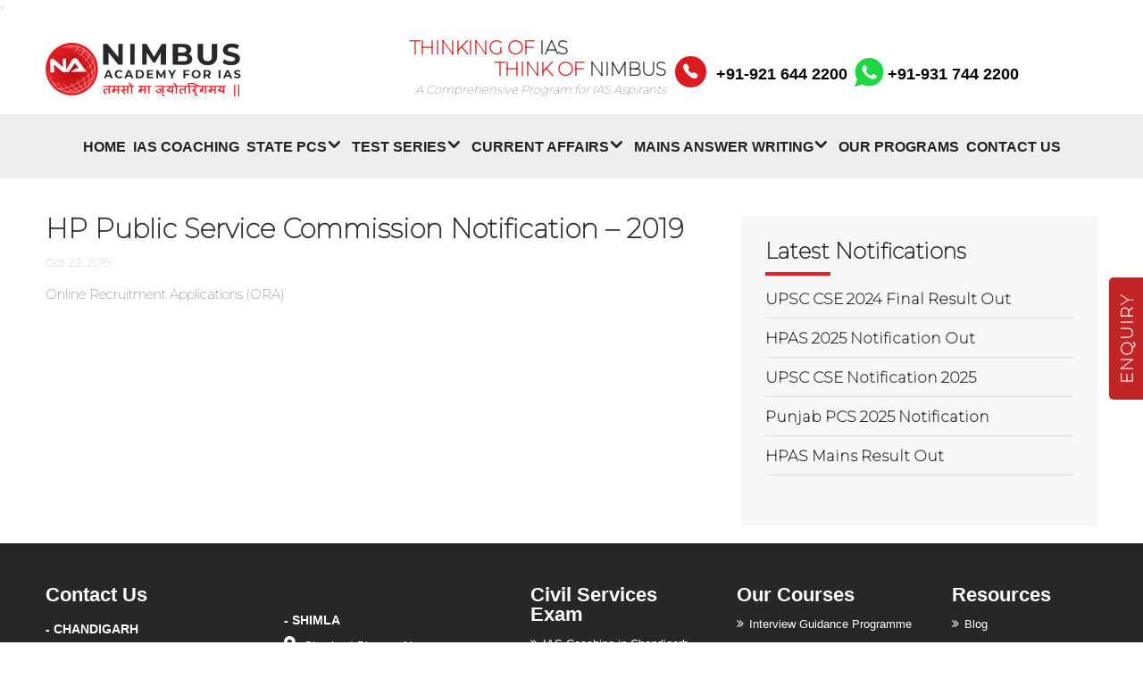

--- FILE ---
content_type: text/html; charset=UTF-8
request_url: https://www.nimbusias.com/latest-new/hp-public-service-commission-notification-2019/
body_size: 19369
content:
<!DOCTYPE html>
<!--[if IE 6]><html id="ie6" lang="en-US">
<![endif]-->
<!--[if IE 7]><html id="ie7" lang="en-US">
<![endif]-->
<!--[if IE 8]><html id="ie8" lang="en-US">
<![endif]-->
<!--[if !(IE 6) | !(IE 7) | !(IE 8)  ]><!--><html lang="en-US">
<!--<![endif]--><head><script data-no-optimize="1">var litespeed_docref=sessionStorage.getItem("litespeed_docref");litespeed_docref&&(Object.defineProperty(document,"referrer",{get:function(){return litespeed_docref}}),sessionStorage.removeItem("litespeed_docref"));</script> <meta charset="UTF-8" /><meta http-equiv="X-UA-Compatible" content="IE=edge"><link rel="pingback" href="https://www.nimbusias.com/xmlrpc.php" /><!--[if lt IE 9]> <script src="https://www.nimbusias.com/wp-content/themes/Divi/js/html5.js" type="text/javascript"></script> <![endif]--> <script type="litespeed/javascript">document.documentElement.className='js'</script> <link rel="stylesheet" href="https://use.fontawesome.com/releases/v5.1.0/css/all.css" integrity="sha384-lKuwvrZot6UHsBSfcMvOkWwlCMgc0TaWr+30HWe3a4ltaBwTZhyTEggF5tJv8tbt" crossorigin="anonymous"><link href="https://unpkg.com/ionicons@4.2.4/dist/css/ionicons.min.css" rel="stylesheet"><link rel="preconnect" href="https://fonts.googleapis.com"><link rel="preconnect" href="https://fonts.gstatic.com" crossorigin><meta name='robots' content='index, follow, max-image-preview:large, max-snippet:-1, max-video-preview:-1' /><title>HP Public Service Commission Notification - 2019 - Nimbus Academy</title><link rel="canonical" href="https://www.nimbusias.com/latest-new/hp-public-service-commission-notification-2019/" /><meta property="og:locale" content="en_US" /><meta property="og:type" content="article" /><meta property="og:title" content="HP Public Service Commission Notification - 2019 - Nimbus Academy" /><meta property="og:description" content="Online Recruitment Applications (ORA)" /><meta property="og:url" content="https://www.nimbusias.com/latest-new/hp-public-service-commission-notification-2019/" /><meta property="og:site_name" content="Nimbus Academy" /><meta property="article:publisher" content="https://www.facebook.com/NimbusAcademyforIASexam/" /><meta property="article:modified_time" content="2019-10-31T11:12:06+00:00" /><meta name="twitter:card" content="summary_large_image" /><meta name="twitter:site" content="@nimbusias" /> <script type="application/ld+json" class="yoast-schema-graph">{"@context":"https://schema.org","@graph":[{"@type":"WebPage","@id":"https://www.nimbusias.com/latest-new/hp-public-service-commission-notification-2019/","url":"https://www.nimbusias.com/latest-new/hp-public-service-commission-notification-2019/","name":"HP Public Service Commission Notification - 2019 - Nimbus Academy","isPartOf":{"@id":"https://www.nimbusias.com/#website"},"datePublished":"2019-10-22T04:52:05+00:00","dateModified":"2019-10-31T11:12:06+00:00","breadcrumb":{"@id":"https://www.nimbusias.com/latest-new/hp-public-service-commission-notification-2019/#breadcrumb"},"inLanguage":"en-US","potentialAction":[{"@type":"ReadAction","target":["https://www.nimbusias.com/latest-new/hp-public-service-commission-notification-2019/"]}]},{"@type":"BreadcrumbList","@id":"https://www.nimbusias.com/latest-new/hp-public-service-commission-notification-2019/#breadcrumb","itemListElement":[{"@type":"ListItem","position":1,"name":"Home","item":"https://www.nimbusias.com/"},{"@type":"ListItem","position":2,"name":"Latest News","item":"https://www.nimbusias.com/latest-new/"},{"@type":"ListItem","position":3,"name":"HP Public Service Commission Notification &#8211; 2019"}]},{"@type":"WebSite","@id":"https://www.nimbusias.com/#website","url":"https://www.nimbusias.com/","name":"Nimbus Academy","description":"Best IAS Coaching Institute in Chandigarh","publisher":{"@id":"https://www.nimbusias.com/#organization"},"alternateName":"IAS Coaching in Chandigarh","potentialAction":[{"@type":"SearchAction","target":{"@type":"EntryPoint","urlTemplate":"https://www.nimbusias.com/?s={search_term_string}"},"query-input":{"@type":"PropertyValueSpecification","valueRequired":true,"valueName":"search_term_string"}}],"inLanguage":"en-US"},{"@type":"Organization","@id":"https://www.nimbusias.com/#organization","name":"Nimbus Academy","url":"https://www.nimbusias.com/","logo":{"@type":"ImageObject","inLanguage":"en-US","@id":"https://www.nimbusias.com/#/schema/logo/image/","url":"https://www.nimbusias.com/wp-content/uploads/2020/01/Nimbus-logo.png","contentUrl":"https://www.nimbusias.com/wp-content/uploads/2020/01/Nimbus-logo.png","width":552,"height":154,"caption":"Nimbus Academy"},"image":{"@id":"https://www.nimbusias.com/#/schema/logo/image/"},"sameAs":["https://www.facebook.com/NimbusAcademyforIASexam/","https://x.com/nimbusias","https://www.instagram.com/officialnimbusias/","https://in.pinterest.com/nimbus_academy_ias/","https://www.youtube.com/channel/UCbCT_uj6cSpcxeQQOklPcoQ"]}]}</script> <link rel='dns-prefetch' href='//fonts.googleapis.com' /><meta content="Divi Child Theme v." name="generator"/><link data-optimized="2" rel="stylesheet" href="https://www.nimbusias.com/wp-content/litespeed/css/d2b2595284ba97945d1eb94b49626211.css?ver=733f9" /><style id='global-styles-inline-css' type='text/css'>:root{--wp--preset--aspect-ratio--square: 1;--wp--preset--aspect-ratio--4-3: 4/3;--wp--preset--aspect-ratio--3-4: 3/4;--wp--preset--aspect-ratio--3-2: 3/2;--wp--preset--aspect-ratio--2-3: 2/3;--wp--preset--aspect-ratio--16-9: 16/9;--wp--preset--aspect-ratio--9-16: 9/16;--wp--preset--color--black: #000000;--wp--preset--color--cyan-bluish-gray: #abb8c3;--wp--preset--color--white: #ffffff;--wp--preset--color--pale-pink: #f78da7;--wp--preset--color--vivid-red: #cf2e2e;--wp--preset--color--luminous-vivid-orange: #ff6900;--wp--preset--color--luminous-vivid-amber: #fcb900;--wp--preset--color--light-green-cyan: #7bdcb5;--wp--preset--color--vivid-green-cyan: #00d084;--wp--preset--color--pale-cyan-blue: #8ed1fc;--wp--preset--color--vivid-cyan-blue: #0693e3;--wp--preset--color--vivid-purple: #9b51e0;--wp--preset--gradient--vivid-cyan-blue-to-vivid-purple: linear-gradient(135deg,rgb(6,147,227) 0%,rgb(155,81,224) 100%);--wp--preset--gradient--light-green-cyan-to-vivid-green-cyan: linear-gradient(135deg,rgb(122,220,180) 0%,rgb(0,208,130) 100%);--wp--preset--gradient--luminous-vivid-amber-to-luminous-vivid-orange: linear-gradient(135deg,rgb(252,185,0) 0%,rgb(255,105,0) 100%);--wp--preset--gradient--luminous-vivid-orange-to-vivid-red: linear-gradient(135deg,rgb(255,105,0) 0%,rgb(207,46,46) 100%);--wp--preset--gradient--very-light-gray-to-cyan-bluish-gray: linear-gradient(135deg,rgb(238,238,238) 0%,rgb(169,184,195) 100%);--wp--preset--gradient--cool-to-warm-spectrum: linear-gradient(135deg,rgb(74,234,220) 0%,rgb(151,120,209) 20%,rgb(207,42,186) 40%,rgb(238,44,130) 60%,rgb(251,105,98) 80%,rgb(254,248,76) 100%);--wp--preset--gradient--blush-light-purple: linear-gradient(135deg,rgb(255,206,236) 0%,rgb(152,150,240) 100%);--wp--preset--gradient--blush-bordeaux: linear-gradient(135deg,rgb(254,205,165) 0%,rgb(254,45,45) 50%,rgb(107,0,62) 100%);--wp--preset--gradient--luminous-dusk: linear-gradient(135deg,rgb(255,203,112) 0%,rgb(199,81,192) 50%,rgb(65,88,208) 100%);--wp--preset--gradient--pale-ocean: linear-gradient(135deg,rgb(255,245,203) 0%,rgb(182,227,212) 50%,rgb(51,167,181) 100%);--wp--preset--gradient--electric-grass: linear-gradient(135deg,rgb(202,248,128) 0%,rgb(113,206,126) 100%);--wp--preset--gradient--midnight: linear-gradient(135deg,rgb(2,3,129) 0%,rgb(40,116,252) 100%);--wp--preset--font-size--small: 13px;--wp--preset--font-size--medium: 20px;--wp--preset--font-size--large: 36px;--wp--preset--font-size--x-large: 42px;--wp--preset--spacing--20: 0.44rem;--wp--preset--spacing--30: 0.67rem;--wp--preset--spacing--40: 1rem;--wp--preset--spacing--50: 1.5rem;--wp--preset--spacing--60: 2.25rem;--wp--preset--spacing--70: 3.38rem;--wp--preset--spacing--80: 5.06rem;--wp--preset--shadow--natural: 6px 6px 9px rgba(0, 0, 0, 0.2);--wp--preset--shadow--deep: 12px 12px 50px rgba(0, 0, 0, 0.4);--wp--preset--shadow--sharp: 6px 6px 0px rgba(0, 0, 0, 0.2);--wp--preset--shadow--outlined: 6px 6px 0px -3px rgb(255, 255, 255), 6px 6px rgb(0, 0, 0);--wp--preset--shadow--crisp: 6px 6px 0px rgb(0, 0, 0);}:root { --wp--style--global--content-size: 823px;--wp--style--global--wide-size: 1080px; }:where(body) { margin: 0; }.wp-site-blocks > .alignleft { float: left; margin-right: 2em; }.wp-site-blocks > .alignright { float: right; margin-left: 2em; }.wp-site-blocks > .aligncenter { justify-content: center; margin-left: auto; margin-right: auto; }:where(.is-layout-flex){gap: 0.5em;}:where(.is-layout-grid){gap: 0.5em;}.is-layout-flow > .alignleft{float: left;margin-inline-start: 0;margin-inline-end: 2em;}.is-layout-flow > .alignright{float: right;margin-inline-start: 2em;margin-inline-end: 0;}.is-layout-flow > .aligncenter{margin-left: auto !important;margin-right: auto !important;}.is-layout-constrained > .alignleft{float: left;margin-inline-start: 0;margin-inline-end: 2em;}.is-layout-constrained > .alignright{float: right;margin-inline-start: 2em;margin-inline-end: 0;}.is-layout-constrained > .aligncenter{margin-left: auto !important;margin-right: auto !important;}.is-layout-constrained > :where(:not(.alignleft):not(.alignright):not(.alignfull)){max-width: var(--wp--style--global--content-size);margin-left: auto !important;margin-right: auto !important;}.is-layout-constrained > .alignwide{max-width: var(--wp--style--global--wide-size);}body .is-layout-flex{display: flex;}.is-layout-flex{flex-wrap: wrap;align-items: center;}.is-layout-flex > :is(*, div){margin: 0;}body .is-layout-grid{display: grid;}.is-layout-grid > :is(*, div){margin: 0;}body{padding-top: 0px;padding-right: 0px;padding-bottom: 0px;padding-left: 0px;}:root :where(.wp-element-button, .wp-block-button__link){background-color: #32373c;border-width: 0;color: #fff;font-family: inherit;font-size: inherit;font-style: inherit;font-weight: inherit;letter-spacing: inherit;line-height: inherit;padding-top: calc(0.667em + 2px);padding-right: calc(1.333em + 2px);padding-bottom: calc(0.667em + 2px);padding-left: calc(1.333em + 2px);text-decoration: none;text-transform: inherit;}.has-black-color{color: var(--wp--preset--color--black) !important;}.has-cyan-bluish-gray-color{color: var(--wp--preset--color--cyan-bluish-gray) !important;}.has-white-color{color: var(--wp--preset--color--white) !important;}.has-pale-pink-color{color: var(--wp--preset--color--pale-pink) !important;}.has-vivid-red-color{color: var(--wp--preset--color--vivid-red) !important;}.has-luminous-vivid-orange-color{color: var(--wp--preset--color--luminous-vivid-orange) !important;}.has-luminous-vivid-amber-color{color: var(--wp--preset--color--luminous-vivid-amber) !important;}.has-light-green-cyan-color{color: var(--wp--preset--color--light-green-cyan) !important;}.has-vivid-green-cyan-color{color: var(--wp--preset--color--vivid-green-cyan) !important;}.has-pale-cyan-blue-color{color: var(--wp--preset--color--pale-cyan-blue) !important;}.has-vivid-cyan-blue-color{color: var(--wp--preset--color--vivid-cyan-blue) !important;}.has-vivid-purple-color{color: var(--wp--preset--color--vivid-purple) !important;}.has-black-background-color{background-color: var(--wp--preset--color--black) !important;}.has-cyan-bluish-gray-background-color{background-color: var(--wp--preset--color--cyan-bluish-gray) !important;}.has-white-background-color{background-color: var(--wp--preset--color--white) !important;}.has-pale-pink-background-color{background-color: var(--wp--preset--color--pale-pink) !important;}.has-vivid-red-background-color{background-color: var(--wp--preset--color--vivid-red) !important;}.has-luminous-vivid-orange-background-color{background-color: var(--wp--preset--color--luminous-vivid-orange) !important;}.has-luminous-vivid-amber-background-color{background-color: var(--wp--preset--color--luminous-vivid-amber) !important;}.has-light-green-cyan-background-color{background-color: var(--wp--preset--color--light-green-cyan) !important;}.has-vivid-green-cyan-background-color{background-color: var(--wp--preset--color--vivid-green-cyan) !important;}.has-pale-cyan-blue-background-color{background-color: var(--wp--preset--color--pale-cyan-blue) !important;}.has-vivid-cyan-blue-background-color{background-color: var(--wp--preset--color--vivid-cyan-blue) !important;}.has-vivid-purple-background-color{background-color: var(--wp--preset--color--vivid-purple) !important;}.has-black-border-color{border-color: var(--wp--preset--color--black) !important;}.has-cyan-bluish-gray-border-color{border-color: var(--wp--preset--color--cyan-bluish-gray) !important;}.has-white-border-color{border-color: var(--wp--preset--color--white) !important;}.has-pale-pink-border-color{border-color: var(--wp--preset--color--pale-pink) !important;}.has-vivid-red-border-color{border-color: var(--wp--preset--color--vivid-red) !important;}.has-luminous-vivid-orange-border-color{border-color: var(--wp--preset--color--luminous-vivid-orange) !important;}.has-luminous-vivid-amber-border-color{border-color: var(--wp--preset--color--luminous-vivid-amber) !important;}.has-light-green-cyan-border-color{border-color: var(--wp--preset--color--light-green-cyan) !important;}.has-vivid-green-cyan-border-color{border-color: var(--wp--preset--color--vivid-green-cyan) !important;}.has-pale-cyan-blue-border-color{border-color: var(--wp--preset--color--pale-cyan-blue) !important;}.has-vivid-cyan-blue-border-color{border-color: var(--wp--preset--color--vivid-cyan-blue) !important;}.has-vivid-purple-border-color{border-color: var(--wp--preset--color--vivid-purple) !important;}.has-vivid-cyan-blue-to-vivid-purple-gradient-background{background: var(--wp--preset--gradient--vivid-cyan-blue-to-vivid-purple) !important;}.has-light-green-cyan-to-vivid-green-cyan-gradient-background{background: var(--wp--preset--gradient--light-green-cyan-to-vivid-green-cyan) !important;}.has-luminous-vivid-amber-to-luminous-vivid-orange-gradient-background{background: var(--wp--preset--gradient--luminous-vivid-amber-to-luminous-vivid-orange) !important;}.has-luminous-vivid-orange-to-vivid-red-gradient-background{background: var(--wp--preset--gradient--luminous-vivid-orange-to-vivid-red) !important;}.has-very-light-gray-to-cyan-bluish-gray-gradient-background{background: var(--wp--preset--gradient--very-light-gray-to-cyan-bluish-gray) !important;}.has-cool-to-warm-spectrum-gradient-background{background: var(--wp--preset--gradient--cool-to-warm-spectrum) !important;}.has-blush-light-purple-gradient-background{background: var(--wp--preset--gradient--blush-light-purple) !important;}.has-blush-bordeaux-gradient-background{background: var(--wp--preset--gradient--blush-bordeaux) !important;}.has-luminous-dusk-gradient-background{background: var(--wp--preset--gradient--luminous-dusk) !important;}.has-pale-ocean-gradient-background{background: var(--wp--preset--gradient--pale-ocean) !important;}.has-electric-grass-gradient-background{background: var(--wp--preset--gradient--electric-grass) !important;}.has-midnight-gradient-background{background: var(--wp--preset--gradient--midnight) !important;}.has-small-font-size{font-size: var(--wp--preset--font-size--small) !important;}.has-medium-font-size{font-size: var(--wp--preset--font-size--medium) !important;}.has-large-font-size{font-size: var(--wp--preset--font-size--large) !important;}.has-x-large-font-size{font-size: var(--wp--preset--font-size--x-large) !important;}
/*# sourceURL=global-styles-inline-css */</style> <script type="litespeed/javascript" data-src="https://www.nimbusias.com/wp-includes/js/jquery/jquery.min.js" id="jquery-core-js"></script> <script type="litespeed/javascript" data-src="https://www.googletagmanager.com/gtag/js?id=UA-155014168-1"></script> <script type="litespeed/javascript">window.dataLayer=window.dataLayer||[];function gtag(){dataLayer.push(arguments)}
gtag('js',new Date());gtag('config','UA-155014168-1')</script> <script type="litespeed/javascript" data-src="https://www.googletagmanager.com/gtag/js?id=G-3CBHX98KXY"></script> <script type="litespeed/javascript">window.dataLayer=window.dataLayer||[];function gtag(){dataLayer.push(arguments)}
gtag('js',new Date());gtag('config','G-3CBHX98KXY')</script> "<script type="application/ld+json">{
"@context": "https://web.archive.org/web/20250524090821/https://schema.org",
"@type": "LocalBusiness",
"name": "Top IAS Academy for UPSC Coaching in Chandigarh",
"url": "https://web.archive.org/web/20250524090821/https://www.nimbusias.com/ias-coaching-chandigarh/",
"image":
"https://web.archive.org/web/20250524090821/https://nimbusias.com/wp-content/uploads/2024/04/ias-16may2024-1.jpeg",
"description": "If your dream to beacame and ias officer and you are looking for best coaching institute for IAS Preparation in Chandigarh than Nimbus Academy is one of the best institute for you because we provide you the Best IAS Coaching in Chandigarh and we have many years of experience of giving coaching"},
"id": "https://web.archive.org/web/20250524090821/https://www.nimbusias.com/ias-coaching-chandigarh/",
"url": "https://web.archive.org/web/20250524090821/https://www.nimbusias.com/",
"telephone": "9216442200",
address: {
@type: "PostalAddress",
streetAddress: "S.C.O. 72-73 (Top Floor, 15D, Sector 15, Chandigarh,
160015",
addressLocality: "chandigarh",
postalCode: "160015",
addressCountry: "IN"
},
geo: {
@type: "GeoCoordinates",
latitude: 30.75453797014548,,
longitude: 76.77029181534263
},
openingHoursSpecification: {
@type: "OpeningHoursSpecification",
dayOfWeek: [
Monday,
Tuesday,
Wednesday,
Thursday,
Friday,
Saturday,
Sunday
],
opens: "08:00",
closes: "20:00"
},
"aggregateRating": {
     "@type": "AggregateRating",
     "ratingValue": "5",
     "bestRating": "5",
     "reviewCount": "10,700"}</script><script type="litespeed/javascript">(function(url){if(/(?:Chrome\/26\.0\.1410\.63 Safari\/537\.31|WordfenceTestMonBot)/.test(navigator.userAgent)){return}
var addEvent=function(evt,handler){if(window.addEventListener){document.addEventListener(evt,handler,!1)}else if(window.attachEvent){document.attachEvent('on'+evt,handler)}};var removeEvent=function(evt,handler){if(window.removeEventListener){document.removeEventListener(evt,handler,!1)}else if(window.detachEvent){document.detachEvent('on'+evt,handler)}};var evts='contextmenu dblclick drag dragend dragenter dragleave dragover dragstart drop keydown keypress keyup mousedown mousemove mouseout mouseover mouseup mousewheel scroll'.split(' ');var logHuman=function(){if(window.wfLogHumanRan){return}
window.wfLogHumanRan=!0;var wfscr=document.createElement('script');wfscr.type='text/javascript';wfscr.async=!0;wfscr.src=url+'&r='+Math.random();(document.getElementsByTagName('head')[0]||document.getElementsByTagName('body')[0]).appendChild(wfscr);for(var i=0;i<evts.length;i++){removeEvent(evts[i],logHuman)}};for(var i=0;i<evts.length;i++){addEvent(evts[i],logHuman)}})('//www.nimbusias.com/?wordfence_lh=1&hid=D3D5BFE42F4B1C139C67BBB39B938DFB')</script><meta name="viewport" content="width=device-width, initial-scale=1.0, maximum-scale=1.0, user-scalable=0" />
 <script type="litespeed/javascript">!function(f,b,e,v,n,t,s){if(f.fbq)return;n=f.fbq=function(){n.callMethod?n.callMethod.apply(n,arguments):n.queue.push(arguments)};if(!f._fbq)f._fbq=n;n.push=n;n.loaded=!0;n.version='2.0';n.queue=[];t=b.createElement(e);t.async=!0;t.src=v;s=b.getElementsByTagName(e)[0];s.parentNode.insertBefore(t,s)}(window,document,'script','https://connect.facebook.net/en_US/fbevents.js')</script>  <script type="litespeed/javascript">var url=window.location.origin+'?ob=open-bridge';fbq('set','openbridge','279035369861395',url);fbq('init','279035369861395',{},{"agent":"wordpress-6.9-4.1.5"})</script><script type="litespeed/javascript">fbq('track','PageView',[])</script><style class="wpcode-css-snippet">article h1,
aside h1,

nav h1,

section h1 {

  font-size: 26px !important; 
}</style> <script type="litespeed/javascript">(function(w,d,s,l,i){w[l]=w[l]||[];w[l].push({'gtm.start':new Date().getTime(),event:'gtm.js'});var f=d.getElementsByTagName(s)[0],j=d.createElement(s),dl=l!='dataLayer'?'&l='+l:'';j.async=!0;j.src='https://www.googletagmanager.com/gtm.js?id='+i+dl;f.parentNode.insertBefore(j,f)})(window,document,'script','dataLayer','GTM-KG76MBM')</script>  <script type="litespeed/javascript">(function(w,d,s,l,i){w[l]=w[l]||[];w[l].push({'gtm.start':new Date().getTime(),event:'gtm.js'});var f=d.getElementsByTagName(s)[0],j=d.createElement(s),dl=l!='dataLayer'?'&l='+l:'';j.async=!0;j.src='https://www.googletagmanager.com/gtm.js?id='+i+dl;f.parentNode.insertBefore(j,f)})(window,document,'script','dataLayer','GTM-MFCKQD2C')</script>  <script type="litespeed/javascript" data-src="https://www.googletagmanager.com/gtag/js?id=AW-11089930206"></script> <script type="litespeed/javascript">window.dataLayer=window.dataLayer||[];function gtag(){dataLayer.push(arguments)}
gtag('js',new Date());gtag('config','AW-11089930206')</script> <link rel="icon" href="https://www.nimbusias.com/wp-content/uploads/2025/03/cropped-NA-1-32x32.png" sizes="32x32" /><link rel="icon" href="https://www.nimbusias.com/wp-content/uploads/2025/03/cropped-NA-1-192x192.png" sizes="192x192" /><link rel="apple-touch-icon" href="https://www.nimbusias.com/wp-content/uploads/2025/03/cropped-NA-1-180x180.png" /><meta name="msapplication-TileImage" content="https://www.nimbusias.com/wp-content/uploads/2025/03/cropped-NA-1-270x270.png" />
 <script type="litespeed/javascript" data-src="https://www.googletagmanager.com/gtag/js?id=UA-152949651-1"></script> <script type="litespeed/javascript">window.dataLayer=window.dataLayer||[];function gtag(){dataLayer.push(arguments)}
gtag('js',new Date());gtag('config','UA-152949651-1')</script>  <script type="litespeed/javascript" data-src="https://www.googletagmanager.com/gtag/js?id=UA-140346134-1"></script> <script type="litespeed/javascript">window.dataLayer=window.dataLayer||[];function gtag(){dataLayer.push(arguments)}
gtag('js',new Date());gtag('config','UA-140346134-1')</script> <link rel='stylesheet' id='font-awesome-css' href='https://maxcdn.bootstrapcdn.com/font-awesome/4.7.0/css/font-awesome.min.css?ver=768519b28e11cf7d6dfea40352bb31bd' type='text/css' media='all' /></head><body data-rsssl=1 class="wp-singular latest-new-template-default single single-latest-new postid-3427 wp-theme-Divi wp-child-theme-Divi-child et_pb_button_helper_class et_fixed_nav et_show_nav et_secondary_nav_enabled et_primary_nav_dropdown_animation_fade et_secondary_nav_dropdown_animation_fade et_header_style_left et_pb_footer_columns4 et_cover_background et_pb_gutter osx et_pb_gutters3 et_right_sidebar et_divi_theme et-db"><div id="page-container"><div id="top-header"><div class="container clearfix"><div class="box_lt"><div id="custom_html-5" class="widget_text et_pb_widget widget_custom_html"><div class="textwidget custom-html-widget"><div class="header_phone">
<i class="ion-ios-telephone"></i>
<a class="second_number" onclick="gtag_report_conversion()" href="tel:+919216442200">+91-921 644 2200</a>
<a onclick="gtag_report_conversion('https://api.whatsapp.com/send?phone=919317442200&text=I am looking for IAS EXAM Preparation.')" target="_blank">
<i class="ion-social-whatsapp"></i> +91-931 744 2200
</a></div> <script type="litespeed/javascript">function gtag_report_conversion(url){var callback=function(){if(typeof(url)!='undefined'){window.location=url}};gtag('event','conversion',{'send_to':'AW-16447634019/0Q3bCMa72scZEOP066I9','event_callback':callback});return!1}</script></div></div></div><div class="box_rt"><div id="custom_html-6" class="widget_text et_pb_widget widget_custom_html"><div class="textwidget custom-html-widget"></div></div></div></div></div><header id="main-header" data-height-onload="66"><div class="container clearfix et_menu_container"><div class="logo_container">
<span class="logo_helper"></span>
<a href="https://www.nimbusias.com/">
<img data-lazyloaded="1" src="[data-uri]" width="219" height="60" data-src="https://www.nimbusias.com/wp-content/uploads/2018/08/Last-Final-logo.png.webp" alt="Nimbus Academy" id="logo" data-height-percentage="54" />
</a><div class="header-text-box"><div id="block-4" class="et_pb_widget widget_block"><div class="lt-header"><h4 class="think-left"><span>Thinking of</span> IAS</h4><h4 class="think-right"><span>Think of </span> NIMBUS</h4><p>A Comprehensive Program for IAS Aspirants</p></div></div></div><div class="header-button-box"><div id="custom_html-5" class="widget_text et_pb_widget widget_custom_html"><div class="textwidget custom-html-widget"><div class="header_phone">
<i class="ion-ios-telephone"></i>
<a class="second_number" onclick="gtag_report_conversion()" href="tel:+919216442200">+91-921 644 2200</a>
<a onclick="gtag_report_conversion('https://api.whatsapp.com/send?phone=919317442200&text=I am looking for IAS EXAM Preparation.')" target="_blank">
<i class="ion-social-whatsapp"></i> +91-931 744 2200
</a></div> <script type="litespeed/javascript">function gtag_report_conversion(url){var callback=function(){if(typeof(url)!='undefined'){window.location=url}};gtag('event','conversion',{'send_to':'AW-16447634019/0Q3bCMa72scZEOP066I9','event_callback':callback});return!1}</script></div></div></div></div><div id="et-top-navigation" data-height="66" data-fixed-height="40"><nav id="top-menu-nav"><ul id="top-menu" class="nav et_disable_top_tier"><li id="menu-item-8802" class="menu-item menu-item-type-post_type menu-item-object-page menu-item-home menu-item-8802"><a href="https://www.nimbusias.com/">Home</a></li><li id="menu-item-8803" class="menu-item menu-item-type-post_type menu-item-object-page menu-item-8803"><a href="https://www.nimbusias.com/ias-coaching-chandigarh/">IAS Coaching</a></li><li id="menu-item-8804" class="menu-item menu-item-type-custom menu-item-object-custom menu-item-has-children menu-item-8804"><a href="#">State PCS</a><ul class="sub-menu"><li id="menu-item-8806" class="menu-item menu-item-type-post_type menu-item-object-page menu-item-8806"><a href="https://www.nimbusias.com/has-coaching/">HAS Coaching</a></li><li id="menu-item-11120" class="menu-item menu-item-type-post_type menu-item-object-page menu-item-11120"><a href="https://www.nimbusias.com/pcs-coaching-in-chandigarh/">PCS Coaching</a></li><li id="menu-item-8807" class="menu-item menu-item-type-post_type menu-item-object-page menu-item-8807"><a href="https://www.nimbusias.com/hcs/">HCS Coaching</a></li><li id="menu-item-11433" class="menu-item menu-item-type-post_type menu-item-object-page menu-item-11433"><a href="https://www.nimbusias.com/jkpsc-kas-coaching-in-chandigarh/">JKPSC-KAS Coaching</a></li></ul></li><li id="menu-item-8808" class="menu-item menu-item-type-custom menu-item-object-custom menu-item-has-children menu-item-8808"><a href="#">Test Series</a><ul class="sub-menu"><li id="menu-item-12005" class="menu-item menu-item-type-custom menu-item-object-custom menu-item-has-children menu-item-12005"><a href="#">IAS Test Series</a><ul class="sub-menu"><li id="menu-item-8824" class="menu-item menu-item-type-post_type menu-item-object-page menu-item-8824"><a href="https://www.nimbusias.com/upsc-ias-mains-test-series/">UPSC CSE Mains Test Series 2025</a></li><li id="menu-item-11462" class="menu-item menu-item-type-post_type menu-item-object-page menu-item-11462"><a href="https://www.nimbusias.com/upsc-cse-prelims-2025-test-series/">UPSC CSE PRELIMS 2025 TEST SERIES</a></li><li id="menu-item-9369" class="menu-item menu-item-type-post_type menu-item-object-page menu-item-9369"><a href="https://www.nimbusias.com/upsc-ias-prelims-test-series/">Prelims Test Series 2024</a></li></ul></li><li id="menu-item-8810" class="menu-item menu-item-type-post_type menu-item-object-page menu-item-has-children menu-item-8810"><a href="https://www.nimbusias.com/has-test-series/">HAS Test Series</a><ul class="sub-menu"><li id="menu-item-12867" class="menu-item menu-item-type-post_type menu-item-object-page menu-item-12867"><a href="https://www.nimbusias.com/has-hpas-2026-prelims-test-series/">HAS/HPAS 2026 PRELIMS TEST SERIES</a></li><li id="menu-item-12346" class="menu-item menu-item-type-post_type menu-item-object-page menu-item-12346"><a href="https://www.nimbusias.com/has-hpas-mains-test-series-2025/">HAS/HPAS MAINS TEST SERIES 2025</a></li><li id="menu-item-11032" class="menu-item menu-item-type-post_type menu-item-object-page menu-item-11032"><a href="https://www.nimbusias.com/has-hpas-prelims-test-series-2025/">HAS/HPAS Prelims Test Series 2025</a></li><li id="menu-item-8825" class="menu-item menu-item-type-post_type menu-item-object-page menu-item-8825"><a href="https://www.nimbusias.com/has-mains-sectional-test-series/">SAMBHAV HPAS Mains Test Series 2025</a></li></ul></li><li id="menu-item-8811" class="menu-item menu-item-type-post_type menu-item-object-page menu-item-has-children menu-item-8811"><a href="https://www.nimbusias.com/hcs-test-series/">HCS Test Series</a><ul class="sub-menu"><li id="menu-item-8828" class="menu-item menu-item-type-post_type menu-item-object-page menu-item-8828"><a href="https://www.nimbusias.com/haryana-civil-services-hcs-prelims-test-series-2024/">HARYANA CIVIL SERVICES (HCS) PRELIMS TEST SERIES-2024</a></li></ul></li><li id="menu-item-11311" class="menu-item menu-item-type-post_type menu-item-object-page menu-item-has-children menu-item-11311"><a href="https://www.nimbusias.com/pcs-test-series/">PCS Test Series</a><ul class="sub-menu"><li id="menu-item-12915" class="menu-item menu-item-type-post_type menu-item-object-page menu-item-12915"><a href="https://www.nimbusias.com/punjab-pcs-2025-mains-test-series/">Punjab PCS 2025 Mains Test Series</a></li><li id="menu-item-11414" class="menu-item menu-item-type-post_type menu-item-object-page menu-item-11414"><a href="https://www.nimbusias.com/punjab-pcs-prelims-test-series-2025/">Punjab PCS Prelims Test Series 2025</a></li></ul></li></ul></li><li id="menu-item-8814" class="menu-item menu-item-type-custom menu-item-object-custom menu-item-has-children menu-item-8814"><a href="#">CURRENT AFFAIRS</a><ul class="sub-menu"><li id="menu-item-8813" class="menu-item menu-item-type-post_type menu-item-object-page menu-item-8813"><a href="https://www.nimbusias.com/monthly-current-affairs/">Monthly Current Affairs</a></li><li id="menu-item-8815" class="menu-item menu-item-type-post_type menu-item-object-page menu-item-8815"><a href="https://www.nimbusias.com/daily-news-editorial/">Daily News &#038; Editorial</a></li></ul></li><li id="menu-item-8816" class="menu-item menu-item-type-custom menu-item-object-custom menu-item-has-children menu-item-8816"><a href="#">MAINS ANSWER WRITING</a><ul class="sub-menu"><li id="menu-item-8817" class="menu-item menu-item-type-post_type menu-item-object-page menu-item-8817"><a href="https://www.nimbusias.com/ias-mains-answer-writing/">IAS Mains Answer Writing</a></li><li id="menu-item-8818" class="menu-item menu-item-type-post_type menu-item-object-page menu-item-8818"><a href="https://www.nimbusias.com/has-mains-answer-writing/">HAS Mains Answer Writing</a></li><li id="menu-item-8819" class="menu-item menu-item-type-custom menu-item-object-custom menu-item-8819"><a href="https://www.nimbusias.com/answer-writing/forum-dashboard/hcs-mains-answer-writing/">HCS Mains Answer Writing</a></li><li id="menu-item-8820" class="menu-item menu-item-type-custom menu-item-object-custom menu-item-8820"><a href="https://www.nimbusias.com/answer-writing/forum-dashboard/pcs-mains-answer-writing/">PCS Mains Answer Writing</a></li></ul></li><li id="menu-item-8821" class="menu-item menu-item-type-post_type menu-item-object-page menu-item-8821"><a href="https://www.nimbusias.com/courses/">Our Programs</a></li><li id="menu-item-8823" class="menu-item menu-item-type-post_type menu-item-object-page menu-item-8823"><a href="https://www.nimbusias.com/contact-us/">Contact Us</a></li></ul></nav><div id="et_top_search">
<span id="et_search_icon"></span></div><div id="et_mobile_nav_menu"><div class="mobile_nav closed">
<span class="select_page">Select Page</span>
<span class="mobile_menu_bar mobile_menu_bar_toggle"></span></div></div></div></div><div class="et_search_outer"><div class="container et_search_form_container"><form role="search" method="get" class="et-search-form" action="https://www.nimbusias.com/">
<input type="search" class="et-search-field" placeholder="Search &hellip;" value="" name="s" title="Search for:" /></form>
<span class="et_close_search_field"></span></div></div></header><div id="et-main-area"><div id="main-content"><div class="container"><div id="content-area" class="clearfix"><div id="left-area"><article id="post-3427" class="et_pb_post post-3427 latest-new type-latest-new status-publish hentry"><div class="et_post_meta_wrapper"><h1 class="entry-title">HP Public Service Commission Notification &#8211; 2019</h1><p class="post-meta"><span class="published">Oct 22, 2019</span></p></div><div class="entry-content"><p>Online Recruitment Applications (ORA)</p></div><div class="et_post_meta_wrapper"></div></article></div><div id="sidebar"><div id="custom_html-8" class="widget_text et_pb_widget widget_custom_html"><h4 class="widgettitle">Latest Notifications</h4><div class="textwidget custom-html-widget"><div class="latest-news-sidebar"><div id="news-data" class="news-container-data"><ul><li><div class="box-title"><h3><a target='_blank' href='https://www.nimbusias.com/wp-content/uploads/2025/04/5_6068824729534339080.pdf'>UPSC CSE 2024 Final Result Out</a></div><div class="box-content"><div class="content"></div></div></li><li><div class="box-title"><h3><a target='_blank' href='https://www.nimbusias.com/wp-content/uploads/2025/04/HPAS-2025-notification-out-updated.pdf'>HPAS 2025 Notification Out</a></div><div class="box-content"><div class="content"></div></div></li><li><div class="box-title"><h3><a target='_blank' href='https://www.nimbusias.com/wp-content/uploads/2025/01/UPSC-CSE-Notification-2025.pdf.pdf'>UPSC CSE Notification 2025</a></div><div class="box-content"><div class="content"></div></div></li><li><div class="box-title"><h3><a target='_blank' href='https://www.nimbusias.com/wp-content/uploads/2025/01/Punjab-PCS-2025.pdf'>Punjab PCS 2025 Notification</a></div><div class="box-content"><div class="content"></div></div></li><li><div class="box-title"><h3><a target='_blank' href='https://www.nimbusias.com/wp-content/uploads/2024/12/WhatsApp-Image-2024-12-10-at-17.33.03.jpeg'>HPAS Mains Result Out</a></div><div class="box-content"><div class="content"></div></div></li></ul></div></div></div></div></div></div></div></div><footer id="main-footer"><div class="container"><div id="footer-widgets" class="clearfix"><div class="footer-widget"><div id="custom_html-4" class="widget_text fwidget et_pb_widget widget_custom_html"><h4 class="title">Contact Us</h4><div class="textwidget custom-html-widget"><div class="footer-1"><div class="footer_inner"><h5>- CHANDIGARH</h5><ul><li><a target="_blank" href="https://g.page/r/CZVN4F5GVrHeEBM/"><i class="fas fa-map-marker-alt"></i> SCO: 72-73, 1st Floor, Sector-15D, <br> Chandigarh, 160015</a></li><li>  <i class="fas fa-phone-volume"></i><a onclick="gtag_report_conversion()" href="tel:+919317442200">+91-931 744 2200</a></li><li><i class="fas fa-envelope"></i><a href="mailto:nimbusias@gmail.com">nimbusias@gmail.com</a></li></ul></div></div> <script type="litespeed/javascript">function gtag_report_conversion(url){var callback=function(){if(typeof(url)!='undefined'){window.location=url}};gtag('event','conversion',{'send_to':'AW-16447634019/0Q3bCMa72scZEOP066I9','event_callback':callback});return!1}</script></div></div></div><div class="footer-widget"><div id="custom_html-11" class="widget_text fwidget et_pb_widget widget_custom_html"><h4 class="title">   </h4><div class="textwidget custom-html-widget"><div class="footer-2"><div class="footer_inner_2"><h5>- SHIMLA</h5><ul><li><a target="_blank" href="https://goo.gl/maps/NpanNXg9TtViTDJj7" rel="nofollow noindex noopener"> <i class="fas fa-map-marker-alt"></i> Shushant Bhavan, Near <br> Co-operative Bank, Chhota Shimla</a></li><li><i class="fas fa-phone-volume"></i><a onclick="gtag_report_conversion()" href="tel:+918628868800"> +91-862 886 8800</a></li><li><i class="fas fa-envelope"></i><a href="mailto:nimbus.shimla@gmail.com">nimbus.shimla@gmail.com</a></li></ul></div></div> <script type="litespeed/javascript">function gtag_report_conversion(url){var callback=function(){if(typeof(url)!='undefined'){window.location=url}};gtag('event','conversion',{'send_to':'AW-16447634019/0Q3bCMa72scZEOP066I9','event_callback':callback});return!1}</script></div></div></div><div class="footer-widget"><div id="nav_menu-3" class="fwidget et_pb_widget widget_nav_menu"><h4 class="title">Civil Services Exam</h4><div class="menu-footer-menu-2-container"><ul id="menu-footer-menu-2" class="menu"><li id="menu-item-9888" class="menu-item menu-item-type-post_type menu-item-object-page menu-item-9888"><a href="https://www.nimbusias.com/ias-coaching-chandigarh/">IAS Coaching in Chandigarh</a></li><li id="menu-item-6314" class="menu-item menu-item-type-post_type menu-item-object-page menu-item-6314"><a href="https://www.nimbusias.com/has-coaching/">HAS Coaching Institute in Chandigarh</a></li><li id="menu-item-11308" class="menu-item menu-item-type-post_type menu-item-object-page menu-item-11308"><a href="https://www.nimbusias.com/pcs-coaching-in-chandigarh/">PCS Coaching in Chandigarh</a></li><li id="menu-item-6316" class="menu-item menu-item-type-post_type menu-item-object-page menu-item-6316"><a href="https://www.nimbusias.com/hp-allied-services/">HP Allied Services</a></li></ul></div></div></div><div class="footer-widget"><div id="custom_html-12" class="widget_text fwidget et_pb_widget widget_custom_html"><h4 class="title">Our Courses</h4><div class="textwidget custom-html-widget"><div class="latest-courses_menu"><ul><li><a href='https://www.nimbusias.com/personal-interview-guidance/'>Interview Guidance Programme</a></li><li><a href='https://www.nimbusias.com/has-mains-storming-course/'>Mains</a></li><li><a href='https://www.nimbusias.com/pre-foundation-course/'>Pre Foundation Course</a></li><li><a href='https://www.nimbusias.com/foundation-course/'>Foundation Course</a></li></ul></div></div></div></div><div class="footer-widget last"><div id="nav_menu-11" class="fwidget et_pb_widget widget_nav_menu"><h4 class="title">Resources</h4><div class="menu-footer-menu-5-container"><ul id="menu-footer-menu-5" class="menu"><li id="menu-item-1032" class="menu-item menu-item-type-post_type menu-item-object-page menu-item-1032"><a href="https://www.nimbusias.com/blog/">Blog</a></li><li id="menu-item-1030" class="menu-item menu-item-type-post_type menu-item-object-page menu-item-1030"><a href="https://www.nimbusias.com/forums/">Answer Writing</a></li><li id="menu-item-9531" class="menu-item menu-item-type-post_type menu-item-object-page menu-item-9531"><a href="https://www.nimbusias.com/about-us/">About Us</a></li><li id="menu-item-1029" class="menu-item menu-item-type-post_type menu-item-object-page menu-item-1029"><a href="https://www.nimbusias.com/contact-us/">Contact Us</a></li><li id="menu-item-7068" class="menu-item menu-item-type-custom menu-item-object-custom menu-item-7068"><a target="_blank" href="https://payu.in/web/73FD1D492A55E38681F10B0714C5010C">Pay Now</a></li></ul></div></div></div></div></div><div id="footer-bottom"><div class="container clearfix"><div class="box_rt"><div id="custom_html-7" class="widget_text et_pb_widget widget_custom_html"><div class="textwidget custom-html-widget"><ul><li><a target="_blank" href="https://www.youtube.com/channel/UCbCT_uj6cSpcxeQQOklPcoQ"><i class="fab fa-youtube"></i></a></li><li><a  target="_blank" href="https://www.facebook.com/NimbusAcademyforIASexam/"><i class="fab fa-facebook-f"></i></a></li><li><a  target="_blank" href="https://t.me/NimbusIAS"><i class="fab fa-telegram"></i></a></li><li><a  target="_blank" href="https://play.google.com/store/apps/details?id=com.nimbus.academy.app&hl=en"><i class="fab fa-google-play"></i></a></li></ul></div></div></div><div id="footer-info">© Copyright 2025 nimbusias.com | All Rights Reserved</div></div></div></footer></div></div><div id="myModal" class="modal"><div class="modal-content">
<span class="close">&times;</span><div class="content">
<iframe src=""></iframe></div></div></div><div id="myModal01" class="modal"><div class="modal-content" id="modal102"><div class="modal-inner_box">
<span class="close closenow ">&times;</span><div class="wpcf7 no-js" id="wpcf7-f236-o2" lang="en-US" dir="ltr" data-wpcf7-id="236"><div class="screen-reader-response"><p role="status" aria-live="polite" aria-atomic="true"></p><ul></ul></div><form action="/latest-new/hp-public-service-commission-notification-2019/#wpcf7-f236-o2" method="post" class="wpcf7-form init" aria-label="Contact form" novalidate="novalidate" data-status="init"><fieldset class="hidden-fields-container"><input type="hidden" name="_wpcf7" value="236" /><input type="hidden" name="_wpcf7_version" value="6.1.4" /><input type="hidden" name="_wpcf7_locale" value="en_US" /><input type="hidden" name="_wpcf7_unit_tag" value="wpcf7-f236-o2" /><input type="hidden" name="_wpcf7_container_post" value="0" /><input type="hidden" name="_wpcf7_posted_data_hash" value="" /></fieldset><div class="wpcf7-response-output" aria-hidden="true"></div><div class="contact_inner"><div class ="contact-form"><h2>Book Counseling & Free demo Lectures</h2><div class ="large half half01"><p><span class="wpcf7-form-control-wrap" data-name="user_firstname"><input size="40" maxlength="400" class="wpcf7-form-control wpcf7-text wpcf7-validates-as-required control-input" aria-required="true" aria-invalid="false" placeholder="First Name" value="" type="text" name="user_firstname" /></span></p></div><div class ="large half half02"><p><span class="wpcf7-form-control-wrap" data-name="user_lastname"><input size="40" maxlength="400" class="wpcf7-form-control wpcf7-text wpcf7-validates-as-required control-input" aria-required="true" aria-invalid="false" placeholder="Last Name" value="" type="text" name="user_lastname" /></span></p></div><div class ="large half half03"><p><span class="wpcf7-form-control-wrap" data-name="user_phonenumer"><input size="40" maxlength="400" class="wpcf7-form-control wpcf7-text wpcf7-validates-as-required control-input" aria-required="true" aria-invalid="false" placeholder="Phone Number" value="" type="text" name="user_phonenumer" /></span></p></div><div class ="large half half04"><p><span class="wpcf7-form-control-wrap" data-name="user_email"><input size="40" maxlength="400" class="wpcf7-form-control wpcf7-email wpcf7-validates-as-required wpcf7-text wpcf7-validates-as-email control-input" aria-required="true" aria-invalid="false" placeholder="Email" value="" type="email" name="user_email" /></span></p></div><div class ="large half half05"><p><span class="wpcf7-form-control-wrap" data-name="text-183"><input size="40" maxlength="400" class="wpcf7-form-control wpcf7-text" aria-invalid="false" placeholder="City" value="" type="text" name="text-183" /></span></p></div><div class ="large "><p><span class="wpcf7-form-control-wrap" data-name="user_message"><textarea cols="40" rows="10" maxlength="2000" class="wpcf7-form-control wpcf7-textarea control-input" aria-invalid="false" placeholder="Comment" name="user_message"></textarea></span></p></div><div class="form-group-recaptcha"><p><span class="wpcf7-form-control-wrap" data-name="Captcha"><label><span class="wpcf7-quiz-label">3x2=</span> <input size="40" class="wpcf7-form-control wpcf7-quiz" autocomplete="off" aria-required="true" aria-invalid="false" type="text" name="Captcha" /></label><input type="hidden" name="_wpcf7_quiz_answer_Captcha" value="a0a9746b8ffcbd52d227d6c51a5e1d26" /></span></p></div><div class ="submitbtn send"><p><input class="wpcf7-form-control wpcf7-submit has-spinner sbt-btn" type="submit" value="Request Call Back" /></p></div></div></div><p style="display: none !important;" class="akismet-fields-container" data-prefix="_wpcf7_ak_"><label>&#916;<textarea name="_wpcf7_ak_hp_textarea" cols="45" rows="8" maxlength="100"></textarea></label><input type="hidden" id="ak_js_2" name="_wpcf7_ak_js" value="161"/><script type="litespeed/javascript">document.getElementById("ak_js_2").setAttribute("value",(new Date()).getTime())</script></p><input type='hidden' class='wpcf7-pum' value='{"closepopup":false,"closedelay":0,"openpopup":false,"openpopup_id":0}' /></form></div></div></div></div><div id="myModal03" class="modal"><div class="modal-content" id="modal103">
<span class="close closenow ">&times;</span>
Sorry! Opps, Quiz Open Only in Home Page</div></div> <script type="litespeed/javascript">jQuery(function($){$(".topic #bbp_reply_content").attr("required","required");$(".main_status_data>ul li a").click(function(){$(".main_status_data>ul li a").removeClass("active");$(this).addClass("active");var get_id=$(this).attr('id');$(".post-filter-data").hide();if(get_id=="all"){$(".post-filter-data.show_post_all").fadeIn()}else{$(".post-filter-data.show_post_"+get_id).fadeIn()}});$(".test-series .test-series_inner > ul li a").click(function(){$(".test-series .test-series_inner > ul li a").removeClass("active");$(this).addClass("active");$(".section_data").hide();var get_paper=$(this).attr('id');$(".main_courses_categories > ul li a").removeClass("active");if(get_paper=="test_series"){$("#show_test_series .main_courses_categories ul li:first-child a").trigger("click");$("#show_test_series .main_courses_categories ul li:first-child a").addClass("active")}else{$("#show_test_series .main_courses_categories ul li:first-child a").trigger("click");$("#show_test_paper .main_courses_categories ul li:first-child a").addClass("active")}
$(".section_data#show_"+get_paper).show()});$("body").on("click","#accordion .custom_accordian",function(){if($(this).hasClass("active_custom_accordian")){$(this).removeClass("active_custom_accordian");$("#accordion .panel-collapse").slideUp("slow");$("#accordion .glyphicon").removeClass("glyphicon-minus").addClass("glyphicon-plus")}else{$("#accordion .panel-collapse").slideUp("slow");$("#accordion .custom_accordian").removeClass("active_custom_accordian");$("#accordion .glyphicon").removeClass("glyphicon-minus");$(this).addClass("active_custom_accordian");var get_href=$(this).attr('id');$("#accordion #collapse_"+get_href).slideDown("slow");$("#accordion .glyphicon").removeClass("glyphicon-minus").addClass("glyphicon-plus");$("#custom_icons_"+get_href).addClass("glyphicon-minus")}});$("body").on("click","#accordion2 .custom_accordian",function(){if($(this).hasClass("active_custom_accordian")){$(this).removeClass("active_custom_accordian");$("#accordion2 .panel-collapse").slideUp("slow");$("#accordion2 .glyphicon").removeClass("glyphicon-minus").addClass("glyphicon-plus")}else{$("#accordion2 .panel-collapse").slideUp("slow");$("#accordion2 .custom_accordian").removeClass("active_custom_accordian");$("#accordion2 .glyphicon").removeClass("glyphicon-minus");$(this).addClass("active_custom_accordian");var get_href=$(this).attr('id');$("#accordion2 #collapse_"+get_href).slideDown("slow");$("#accordion2 .glyphicon").removeClass("glyphicon-minus").addClass("glyphicon-plus");$("#accordion2 #custom_icons_"+get_href).addClass("glyphicon-minus")}});$(".main_courses_categories>ul li a").click(function(){$(".main_courses_categories > ul li a").removeClass("active");$(this).addClass("active");$(".section_data .post-courses-data").hide();var get_cat_id=$(this).attr('id');var get_title=$(this).text();$(".test-series .paid_product").hide();$("#show_test_series #paiddata_"+get_title).show();$("#show_test_paper #paiddata_"+get_title).show();$(".section_data .post-courses-data.show_course_post_"+get_cat_id).show()});var modal=$("#myModal");var btn=$(".myBtn");var close=$(".close");$("body").on("click",".myBtn",function(){var get_youtubelink=$(this).attr("id");var org_video_link=get_youtubelink+"?rel=0&autoplay=1&loop=1";$("#myModal .content iframe").attr("src",org_video_link);$(modal).show()});$(close).click(function(){$("#myModal .content iframe").attr("src","");$(modal).hide()});$("#myModal01 span.close").click(function(){$("#myModal01").hide()});$(window).click(function(event){if(event.target.className=="modal"){$("#myModal01").hide()}
if(event.target.className=="modal"){$("#myModal .content iframe").attr("src","");$("#myModal").hide()}});$("#slider_outer .btn-red").click(function(){$("#myModal01").show()});$(".custom_pop_open").click(function(){$("#myModal01").show()});$("#modal103 .close").click(function(){$("#myModal03").hide()});$('#home_carousel').owlCarousel({loop:!0,margin:10,nav:!0,dots:!1,autoplay:!0,autoplaySpeed:3000,autoplayTimeout:5000,autoplayHoverPause:!0,responsive:{0:{items:1},600:{items:3},1000:{items:3}}})
$("#home_carousel .owl-prev").html('<i class="fa fa-chevron-left"></i>');$("#home_carousel .owl-next").html('<i class="fa fa-chevron-right"></i>');$('#home_tesimonials').owlCarousel({loop:!0,margin:10,nav:!0,dots:!1,autoplay:!0,autoplaySpeed:3000,autoplayTimeout:5000,autoplayHoverPause:!0,responsive:{0:{items:1},600:{items:1},1000:{items:1}}})
$("#home_tesimonials .owl-prev").html("<img src='https://www.nimbusias.com/wp-content/themes/Divi-child/images/arrow_left.png'/>");$("#home_tesimonials .owl-next").html("<img src='https://www.nimbusias.com/wp-content/themes/Divi-child/images/arrow_right.png'/>")})</script> <script type="litespeed/javascript">jQuery(function($){var get_logout_link="https://www.nimbusias.com/wp-login.php?action=logout&amp;_wpnonce=5d5f57e3c4&redirect_to=https%3A%2F%2Fwww.nimbusias.com%2Flatest-new%2Fhp-public-service-commission-notification-2019%2F%3Floggedout%3Dtrue";$("#top-menu li a.logout_last_menu").attr("href",get_logout_link);$(".downloadable-product > li a").click(function(){$(".downloadable-product > li a").removeClass("active");$(this).addClass("active");var get_download_id=$(this).attr('id');if(get_download_id=="test_series"){$(".display_product_downloadable .ias_downloadable_product").show();$(".display_product_downloadable .ias_downloadable_paper_product").hide()}else{$(".display_product_downloadable .ias_downloadable_paper_product").show();$(".display_product_downloadable .ias_downloadable_product").hide()}})})</script> <script type="speculationrules">{"prefetch":[{"source":"document","where":{"and":[{"href_matches":"/*"},{"not":{"href_matches":["/wp-*.php","/wp-admin/*","/wp-content/uploads/*","/wp-content/*","/wp-content/plugins/*","/wp-content/themes/Divi-child/*","/wp-content/themes/Divi/*","/*\\?(.+)"]}},{"not":{"selector_matches":"a[rel~=\"nofollow\"]"}},{"not":{"selector_matches":".no-prefetch, .no-prefetch a"}}]},"eagerness":"conservative"}]}</script> <script id="bbp-swap-no-js-body-class" type="litespeed/javascript">document.body.className=document.body.className.replace('bbp-no-js','bbp-js')</script> <div
id="pum-7224"
role="dialog"
aria-modal="false"
class="pum pum-overlay pum-theme-3166 pum-theme-lightbox popmake-overlay click_open"
data-popmake="{&quot;id&quot;:7224,&quot;slug&quot;:&quot;enquiry-popup&quot;,&quot;theme_id&quot;:3166,&quot;cookies&quot;:[],&quot;triggers&quot;:[{&quot;type&quot;:&quot;click_open&quot;,&quot;settings&quot;:{&quot;extra_selectors&quot;:&quot;&quot;,&quot;cookie_name&quot;:null}}],&quot;mobile_disabled&quot;:null,&quot;tablet_disabled&quot;:null,&quot;meta&quot;:{&quot;display&quot;:{&quot;stackable&quot;:false,&quot;overlay_disabled&quot;:false,&quot;scrollable_content&quot;:false,&quot;disable_reposition&quot;:false,&quot;size&quot;:&quot;tiny&quot;,&quot;responsive_min_width&quot;:&quot;0%&quot;,&quot;responsive_min_width_unit&quot;:false,&quot;responsive_max_width&quot;:&quot;100%&quot;,&quot;responsive_max_width_unit&quot;:false,&quot;custom_width&quot;:&quot;640px&quot;,&quot;custom_width_unit&quot;:false,&quot;custom_height&quot;:&quot;380px&quot;,&quot;custom_height_unit&quot;:false,&quot;custom_height_auto&quot;:false,&quot;location&quot;:&quot;center top&quot;,&quot;position_from_trigger&quot;:false,&quot;position_top&quot;:&quot;20&quot;,&quot;position_left&quot;:&quot;0&quot;,&quot;position_bottom&quot;:&quot;0&quot;,&quot;position_right&quot;:&quot;0&quot;,&quot;position_fixed&quot;:false,&quot;animation_type&quot;:&quot;fade&quot;,&quot;animation_speed&quot;:&quot;350&quot;,&quot;animation_origin&quot;:&quot;center top&quot;,&quot;overlay_zindex&quot;:false,&quot;zindex&quot;:&quot;1999999999&quot;},&quot;close&quot;:{&quot;text&quot;:&quot;&quot;,&quot;button_delay&quot;:&quot;0&quot;,&quot;overlay_click&quot;:false,&quot;esc_press&quot;:false,&quot;f4_press&quot;:false},&quot;click_open&quot;:[]}}"><div id="popmake-7224" class="pum-container popmake theme-3166 pum-responsive pum-responsive-tiny responsive size-tiny"><div class="pum-content popmake-content" tabindex="0"><div class="wpcf7 no-js" id="wpcf7-f7625-o1" lang="en-US" dir="ltr" data-wpcf7-id="7625"><div class="screen-reader-response"><p role="status" aria-live="polite" aria-atomic="true"></p><ul></ul></div><form action="/latest-new/hp-public-service-commission-notification-2019/#wpcf7-f7625-o1" method="post" class="wpcf7-form init" aria-label="Contact form" novalidate="novalidate" data-status="init"><fieldset class="hidden-fields-container"><input type="hidden" name="_wpcf7" value="7625" /><input type="hidden" name="_wpcf7_version" value="6.1.4" /><input type="hidden" name="_wpcf7_locale" value="en_US" /><input type="hidden" name="_wpcf7_unit_tag" value="wpcf7-f7625-o1" /><input type="hidden" name="_wpcf7_container_post" value="0" /><input type="hidden" name="_wpcf7_posted_data_hash" value="" /></fieldset><div class="enquiry-outer"><div class="form-group"><p><label>Your Name</label><br />
<span class="wpcf7-form-control-wrap" data-name="text-669"><input size="40" maxlength="400" class="wpcf7-form-control wpcf7-text wpcf7-validates-as-required" aria-required="true" aria-invalid="false" value="" type="text" name="text-669" /></span></p></div><div class="form-group"><p><label>Phone Number</label><br />
<span class="wpcf7-form-control-wrap" data-name="tel-86"><input size="40" maxlength="400" class="wpcf7-form-control wpcf7-tel wpcf7-validates-as-required wpcf7-text wpcf7-validates-as-tel" aria-required="true" aria-invalid="false" value="" type="tel" name="tel-86" /></span></p></div><div class="form-group"><p><label>Select Course</label><br />
<span class="wpcf7-form-control-wrap" data-name="menu-415"><select class="wpcf7-form-control wpcf7-select wpcf7-validates-as-required" aria-required="true" aria-invalid="false" name="menu-415"><option value="">Please choose an option</option><option value="IAS Coaching">IAS Coaching</option><option value="HAS Coaching">HAS Coaching</option><option value="PCS Coaching">PCS Coaching</option><option value="HCS Coaching">HCS Coaching</option></select></span></p></div><div class="form-group"><p><label>Message</label><br />
<span class="wpcf7-form-control-wrap" data-name="textarea-151"><textarea cols="40" rows="10" maxlength="2000" class="wpcf7-form-control wpcf7-textarea" aria-invalid="false" name="textarea-151"></textarea></span></p></div><div class="form-group-recaptcha"><p><span class="wpcf7-form-control-wrap" data-name="Captcha"><label><span class="wpcf7-quiz-label">4x2=</span> <input size="40" class="wpcf7-form-control wpcf7-quiz" autocomplete="off" aria-required="true" aria-invalid="false" type="text" name="Captcha" /></label><input type="hidden" name="_wpcf7_quiz_answer_Captcha" value="57bee507b370ab86fb133e40e7d63389" /></span></p></div><div class="form-submit"><p><input class="wpcf7-form-control wpcf7-submit has-spinner btn-submit" type="submit" value="Submit Form" /></p></div></div><p style="display: none !important;" class="akismet-fields-container" data-prefix="_wpcf7_ak_"><label>&#916;<textarea name="_wpcf7_ak_hp_textarea" cols="45" rows="8" maxlength="100"></textarea></label><input type="hidden" id="ak_js_1" name="_wpcf7_ak_js" value="127"/><script type="litespeed/javascript">document.getElementById("ak_js_1").setAttribute("value",(new Date()).getTime())</script></p><input type='hidden' class='wpcf7-pum' value='{"closepopup":false,"closedelay":0,"openpopup":false,"openpopup_id":0}' /><div class="wpcf7-response-output" aria-hidden="true"></div></form></div></div>
<button type="button" class="pum-close popmake-close" aria-label="Close">
&times;			</button></div></div> <script type="litespeed/javascript">var active_index=0;jQuery(document).ready(function(){jQuery(".ays_next").click(function(){active_index=active_index+1
jQuery('.active_num').removeClass('active_question');jQuery('.active_num').eq(active_index-1).addClass("active_question")});jQuery(".ays_previous").click(function(){active_index=active_index-1;jQuery('.active_num').removeClass('active_question');jQuery('.active_num').eq(active_index-1).addClass("active_question")});setTimeout(function(){jQuery(".ays-questions-container > form").find('div > .ays-start-page').find(".start_button").trigger('click');var length=0;jQuery(".step").each(function(){value=jQuery(this).attr('data-question-id');if(value&&value!="undefined"){length+=1}});var count=1;var numbers=['Zero','One','Two','Three','Four','Five','Six','Seven','Eight','Nine','Ten','Eleven'];var html="<div class='quiz_header'><div class='Quiz_heading'><h5> Answer "+numbers[length]+"</h5></div><div class='quiz_number'>";jQuery(".step").each(function(val){value=jQuery(this).attr('data-question-id');if(value&&value!="undefined"){console.log(val);html+="<div class='active_num'";html+=">"+count+"</div>";count++}});html+="</div></div>";jQuery(".step").eq(1).before(html);jQuery('.active_num').eq(active_index-1).addClass("active_question")},000)})</script>  <script type="litespeed/javascript">document.addEventListener('wpcf7mailsent',function(event){if("fb_pxl_code" in event.detail.apiResponse){eval(event.detail.apiResponse.fb_pxl_code)}},!1)</script> <div id='fb-pxl-ajax-code'></div>
<noscript><iframe data-lazyloaded="1" src="about:blank" data-litespeed-src="https://www.googletagmanager.com/ns.html?id=GTM-KG76MBM" height="0" width="0" style="display:none;visibility:hidden"></iframe></noscript>
<noscript><iframe data-lazyloaded="1" src="about:blank" data-litespeed-src="https://www.googletagmanager.com/ns.html?id=GTM-MFCKQD2C" height="0" width="0" style="display:none;visibility:hidden"></iframe></noscript>
 <script id="wp-i18n-js-after" type="litespeed/javascript">wp.i18n.setLocaleData({'text direction\u0004ltr':['ltr']})</script> <script id="contact-form-7-js-before" type="litespeed/javascript">var wpcf7={"api":{"root":"https:\/\/www.nimbusias.com\/wp-json\/","namespace":"contact-form-7\/v1"},"cached":1};var wpcf7={"api":{"root":"https:\/\/www.nimbusias.com\/wp-json\/","namespace":"contact-form-7\/v1"},"cached":1}</script> <script id="divi-custom-script-js-extra" type="litespeed/javascript">var DIVI={"item_count":"%d Item","items_count":"%d Items"};var et_builder_utils_params={"condition":{"diviTheme":!0,"extraTheme":!1},"scrollLocations":["app","top"],"builderScrollLocations":{"desktop":"app","tablet":"app","phone":"app"},"onloadScrollLocation":"app","builderType":"fe"};var et_frontend_scripts={"builderCssContainerPrefix":"#et-boc","builderCssLayoutPrefix":"#et-boc .et-l"};var et_pb_custom={"ajaxurl":"https://www.nimbusias.com/wp-admin/admin-ajax.php","images_uri":"https://www.nimbusias.com/wp-content/themes/Divi/images","builder_images_uri":"https://www.nimbusias.com/wp-content/themes/Divi/includes/builder/images","et_frontend_nonce":"114e892d42","subscription_failed":"Please, check the fields below to make sure you entered the correct information.","et_ab_log_nonce":"04c1af7e48","fill_message":"Please, fill in the following fields:","contact_error_message":"Please, fix the following errors:","invalid":"Invalid email","captcha":"Captcha","prev":"Prev","previous":"Previous","next":"Next","wrong_captcha":"You entered the wrong number in captcha.","wrong_checkbox":"Checkbox","ignore_waypoints":"no","is_divi_theme_used":"1","widget_search_selector":".widget_search","ab_tests":[],"is_ab_testing_active":"","page_id":"3427","unique_test_id":"","ab_bounce_rate":"5","is_cache_plugin_active":"no","is_shortcode_tracking":"","tinymce_uri":"https://www.nimbusias.com/wp-content/themes/Divi/includes/builder/frontend-builder/assets/vendors","accent_color":"#7EBEC5","waypoints_options":{"context":[".pum-overlay"]}};var et_pb_box_shadow_elements=[]</script> <script id="gdatt-attachments-js-extra" type="litespeed/javascript">var gdbbPressAttachmentsInit={"max_files":"4","are_you_sure":"This operation is not reversible. Are you sure?"}</script> <script id="popup-maker-site-js-extra" type="litespeed/javascript">var pum_vars={"version":"1.21.5","pm_dir_url":"https://www.nimbusias.com/wp-content/plugins/popup-maker/","ajaxurl":"https://www.nimbusias.com/wp-admin/admin-ajax.php","restapi":"https://www.nimbusias.com/wp-json/pum/v1","rest_nonce":null,"default_theme":"3165","debug_mode":"","disable_tracking":"","home_url":"/","message_position":"top","core_sub_forms_enabled":"1","popups":[],"cookie_domain":"","analytics_enabled":"1","analytics_route":"analytics","analytics_api":"https://www.nimbusias.com/wp-json/pum/v1"};var pum_sub_vars={"ajaxurl":"https://www.nimbusias.com/wp-admin/admin-ajax.php","message_position":"top"};var pum_popups={"pum-7224":{"triggers":[],"cookies":[],"disable_on_mobile":!1,"disable_on_tablet":!1,"atc_promotion":null,"explain":null,"type_section":null,"theme_id":"3166","size":"tiny","responsive_min_width":"0%","responsive_max_width":"100%","custom_width":"640px","custom_height_auto":!1,"custom_height":"380px","scrollable_content":!1,"animation_type":"fade","animation_speed":"350","animation_origin":"center top","open_sound":"none","custom_sound":"","location":"center top","position_top":"20","position_bottom":"0","position_left":"0","position_right":"0","position_from_trigger":!1,"position_fixed":!1,"overlay_disabled":!1,"stackable":!1,"disable_reposition":!1,"zindex":"1999999999","close_button_delay":"0","fi_promotion":null,"close_on_form_submission":!1,"close_on_form_submission_delay":"0","close_on_overlay_click":!1,"close_on_esc_press":!1,"close_on_f4_press":!1,"disable_form_reopen":!1,"disable_accessibility":!1,"theme_slug":"lightbox","id":7224,"slug":"enquiry-popup"}}</script> <script id="et-builder-cpt-modules-wrapper-js-extra" type="litespeed/javascript">var et_modules_wrapper={"builderCssContainerPrefix":"#et-boc","builderCssLayoutPrefix":"#et-boc .et-l"}</script> <script type="litespeed/javascript">window.addEventListener("load",function(event){jQuery(".cfx_form_main,.wpcf7-form,.wpforms-form,.gform_wrapper form").each(function(){var form=jQuery(this);var screen_width="";var screen_height="";if(screen_width==""){if(screen){screen_width=screen.width}else{screen_width=jQuery(window).width()}}
if(screen_height==""){if(screen){screen_height=screen.height}else{screen_height=jQuery(window).height()}}
form.append('<input type="hidden" name="vx_width" value="'+screen_width+'">');form.append('<input type="hidden" name="vx_height" value="'+screen_height+'">');form.append('<input type="hidden" name="vx_url" value="'+window.location.href+'">')})})</script> <script type="litespeed/javascript">jQuery(document).ready(function(){var showChar=115;var ellipsestext="...";var moretext="Read More";var lesstext="Read Less";jQuery('.more').each(function(){var content=jQuery(this).html();if(content.length>showChar){var c=content.substr(0,showChar);var h=content.substr(showChar,content.length-showChar);var html=c+'<span class="moreellipses read-more">'+ellipsestext+'&nbsp;</span><span class="morecontent read-more"><span>'+h+'</span>&nbsp;&nbsp;<a href="" class="morelink read-more">'+moretext+'</a></span>';jQuery(this).html(html)}});jQuery(".morelink").click(function(){if(jQuery(this).hasClass("less")){jQuery(this).removeClass("less");jQuery(this).html(moretext)}else{jQuery(this).addClass("less");jQuery(this).html(lesstext)}
jQuery(this).parent().prev().toggle();jQuery(this).prev().toggle();return!1})})</script> <script  type="litespeed/javascript">jQuery(function($){$(document).ready(function(){$("body ul.et_mobile_menu li.menu-item-has-children, body ul.et_mobile_menu  li.page_item_has_children").append('<a href="#" class="mobile-toggle"></a>');$('ul.et_mobile_menu li.menu-item-has-children .mobile-toggle, ul.et_mobile_menu li.page_item_has_children .mobile-toggle').click(function(event){event.preventDefault();$(this).parent('li').toggleClass('dt-open');$(this).parent('li').find('ul.children').first().toggleClass('visible');$(this).parent('li').find('ul.sub-menu').first().toggleClass('visible')});iconFINAL='P';$('body ul.et_mobile_menu li.menu-item-has-children, body ul.et_mobile_menu li.page_item_has_children').attr('data-icon',iconFINAL);$('.mobile-toggle').on('mouseover',function(){$(this).parent().addClass('is-hover')}).on('mouseout',function(){$(this).parent().removeClass('is-hover')})})})</script> <script type="litespeed/javascript">jQuery(document).ready(function(){var downloadButton=jQuery('.et-download-button');downloadButton.each(function(index){jQuery(this).attr('download','')})})</script> <script type="litespeed/javascript">document.addEventListener('wpcf7mailsent',function(event){setTimeout(()=>{location='https://www.nimbusias.com/thank-you/'},1000)},!1)</script> <script data-no-optimize="1">window.lazyLoadOptions=Object.assign({},{threshold:300},window.lazyLoadOptions||{});!function(t,e){"object"==typeof exports&&"undefined"!=typeof module?module.exports=e():"function"==typeof define&&define.amd?define(e):(t="undefined"!=typeof globalThis?globalThis:t||self).LazyLoad=e()}(this,function(){"use strict";function e(){return(e=Object.assign||function(t){for(var e=1;e<arguments.length;e++){var n,a=arguments[e];for(n in a)Object.prototype.hasOwnProperty.call(a,n)&&(t[n]=a[n])}return t}).apply(this,arguments)}function o(t){return e({},at,t)}function l(t,e){return t.getAttribute(gt+e)}function c(t){return l(t,vt)}function s(t,e){return function(t,e,n){e=gt+e;null!==n?t.setAttribute(e,n):t.removeAttribute(e)}(t,vt,e)}function i(t){return s(t,null),0}function r(t){return null===c(t)}function u(t){return c(t)===_t}function d(t,e,n,a){t&&(void 0===a?void 0===n?t(e):t(e,n):t(e,n,a))}function f(t,e){et?t.classList.add(e):t.className+=(t.className?" ":"")+e}function _(t,e){et?t.classList.remove(e):t.className=t.className.replace(new RegExp("(^|\\s+)"+e+"(\\s+|$)")," ").replace(/^\s+/,"").replace(/\s+$/,"")}function g(t){return t.llTempImage}function v(t,e){!e||(e=e._observer)&&e.unobserve(t)}function b(t,e){t&&(t.loadingCount+=e)}function p(t,e){t&&(t.toLoadCount=e)}function n(t){for(var e,n=[],a=0;e=t.children[a];a+=1)"SOURCE"===e.tagName&&n.push(e);return n}function h(t,e){(t=t.parentNode)&&"PICTURE"===t.tagName&&n(t).forEach(e)}function a(t,e){n(t).forEach(e)}function m(t){return!!t[lt]}function E(t){return t[lt]}function I(t){return delete t[lt]}function y(e,t){var n;m(e)||(n={},t.forEach(function(t){n[t]=e.getAttribute(t)}),e[lt]=n)}function L(a,t){var o;m(a)&&(o=E(a),t.forEach(function(t){var e,n;e=a,(t=o[n=t])?e.setAttribute(n,t):e.removeAttribute(n)}))}function k(t,e,n){f(t,e.class_loading),s(t,st),n&&(b(n,1),d(e.callback_loading,t,n))}function A(t,e,n){n&&t.setAttribute(e,n)}function O(t,e){A(t,rt,l(t,e.data_sizes)),A(t,it,l(t,e.data_srcset)),A(t,ot,l(t,e.data_src))}function w(t,e,n){var a=l(t,e.data_bg_multi),o=l(t,e.data_bg_multi_hidpi);(a=nt&&o?o:a)&&(t.style.backgroundImage=a,n=n,f(t=t,(e=e).class_applied),s(t,dt),n&&(e.unobserve_completed&&v(t,e),d(e.callback_applied,t,n)))}function x(t,e){!e||0<e.loadingCount||0<e.toLoadCount||d(t.callback_finish,e)}function M(t,e,n){t.addEventListener(e,n),t.llEvLisnrs[e]=n}function N(t){return!!t.llEvLisnrs}function z(t){if(N(t)){var e,n,a=t.llEvLisnrs;for(e in a){var o=a[e];n=e,o=o,t.removeEventListener(n,o)}delete t.llEvLisnrs}}function C(t,e,n){var a;delete t.llTempImage,b(n,-1),(a=n)&&--a.toLoadCount,_(t,e.class_loading),e.unobserve_completed&&v(t,n)}function R(i,r,c){var l=g(i)||i;N(l)||function(t,e,n){N(t)||(t.llEvLisnrs={});var a="VIDEO"===t.tagName?"loadeddata":"load";M(t,a,e),M(t,"error",n)}(l,function(t){var e,n,a,o;n=r,a=c,o=u(e=i),C(e,n,a),f(e,n.class_loaded),s(e,ut),d(n.callback_loaded,e,a),o||x(n,a),z(l)},function(t){var e,n,a,o;n=r,a=c,o=u(e=i),C(e,n,a),f(e,n.class_error),s(e,ft),d(n.callback_error,e,a),o||x(n,a),z(l)})}function T(t,e,n){var a,o,i,r,c;t.llTempImage=document.createElement("IMG"),R(t,e,n),m(c=t)||(c[lt]={backgroundImage:c.style.backgroundImage}),i=n,r=l(a=t,(o=e).data_bg),c=l(a,o.data_bg_hidpi),(r=nt&&c?c:r)&&(a.style.backgroundImage='url("'.concat(r,'")'),g(a).setAttribute(ot,r),k(a,o,i)),w(t,e,n)}function G(t,e,n){var a;R(t,e,n),a=e,e=n,(t=Et[(n=t).tagName])&&(t(n,a),k(n,a,e))}function D(t,e,n){var a;a=t,(-1<It.indexOf(a.tagName)?G:T)(t,e,n)}function S(t,e,n){var a;t.setAttribute("loading","lazy"),R(t,e,n),a=e,(e=Et[(n=t).tagName])&&e(n,a),s(t,_t)}function V(t){t.removeAttribute(ot),t.removeAttribute(it),t.removeAttribute(rt)}function j(t){h(t,function(t){L(t,mt)}),L(t,mt)}function F(t){var e;(e=yt[t.tagName])?e(t):m(e=t)&&(t=E(e),e.style.backgroundImage=t.backgroundImage)}function P(t,e){var n;F(t),n=e,r(e=t)||u(e)||(_(e,n.class_entered),_(e,n.class_exited),_(e,n.class_applied),_(e,n.class_loading),_(e,n.class_loaded),_(e,n.class_error)),i(t),I(t)}function U(t,e,n,a){var o;n.cancel_on_exit&&(c(t)!==st||"IMG"===t.tagName&&(z(t),h(o=t,function(t){V(t)}),V(o),j(t),_(t,n.class_loading),b(a,-1),i(t),d(n.callback_cancel,t,e,a)))}function $(t,e,n,a){var o,i,r=(i=t,0<=bt.indexOf(c(i)));s(t,"entered"),f(t,n.class_entered),_(t,n.class_exited),o=t,i=a,n.unobserve_entered&&v(o,i),d(n.callback_enter,t,e,a),r||D(t,n,a)}function q(t){return t.use_native&&"loading"in HTMLImageElement.prototype}function H(t,o,i){t.forEach(function(t){return(a=t).isIntersecting||0<a.intersectionRatio?$(t.target,t,o,i):(e=t.target,n=t,a=o,t=i,void(r(e)||(f(e,a.class_exited),U(e,n,a,t),d(a.callback_exit,e,n,t))));var e,n,a})}function B(e,n){var t;tt&&!q(e)&&(n._observer=new IntersectionObserver(function(t){H(t,e,n)},{root:(t=e).container===document?null:t.container,rootMargin:t.thresholds||t.threshold+"px"}))}function J(t){return Array.prototype.slice.call(t)}function K(t){return t.container.querySelectorAll(t.elements_selector)}function Q(t){return c(t)===ft}function W(t,e){return e=t||K(e),J(e).filter(r)}function X(e,t){var n;(n=K(e),J(n).filter(Q)).forEach(function(t){_(t,e.class_error),i(t)}),t.update()}function t(t,e){var n,a,t=o(t);this._settings=t,this.loadingCount=0,B(t,this),n=t,a=this,Y&&window.addEventListener("online",function(){X(n,a)}),this.update(e)}var Y="undefined"!=typeof window,Z=Y&&!("onscroll"in window)||"undefined"!=typeof navigator&&/(gle|ing|ro)bot|crawl|spider/i.test(navigator.userAgent),tt=Y&&"IntersectionObserver"in window,et=Y&&"classList"in document.createElement("p"),nt=Y&&1<window.devicePixelRatio,at={elements_selector:".lazy",container:Z||Y?document:null,threshold:300,thresholds:null,data_src:"src",data_srcset:"srcset",data_sizes:"sizes",data_bg:"bg",data_bg_hidpi:"bg-hidpi",data_bg_multi:"bg-multi",data_bg_multi_hidpi:"bg-multi-hidpi",data_poster:"poster",class_applied:"applied",class_loading:"litespeed-loading",class_loaded:"litespeed-loaded",class_error:"error",class_entered:"entered",class_exited:"exited",unobserve_completed:!0,unobserve_entered:!1,cancel_on_exit:!0,callback_enter:null,callback_exit:null,callback_applied:null,callback_loading:null,callback_loaded:null,callback_error:null,callback_finish:null,callback_cancel:null,use_native:!1},ot="src",it="srcset",rt="sizes",ct="poster",lt="llOriginalAttrs",st="loading",ut="loaded",dt="applied",ft="error",_t="native",gt="data-",vt="ll-status",bt=[st,ut,dt,ft],pt=[ot],ht=[ot,ct],mt=[ot,it,rt],Et={IMG:function(t,e){h(t,function(t){y(t,mt),O(t,e)}),y(t,mt),O(t,e)},IFRAME:function(t,e){y(t,pt),A(t,ot,l(t,e.data_src))},VIDEO:function(t,e){a(t,function(t){y(t,pt),A(t,ot,l(t,e.data_src))}),y(t,ht),A(t,ct,l(t,e.data_poster)),A(t,ot,l(t,e.data_src)),t.load()}},It=["IMG","IFRAME","VIDEO"],yt={IMG:j,IFRAME:function(t){L(t,pt)},VIDEO:function(t){a(t,function(t){L(t,pt)}),L(t,ht),t.load()}},Lt=["IMG","IFRAME","VIDEO"];return t.prototype={update:function(t){var e,n,a,o=this._settings,i=W(t,o);{if(p(this,i.length),!Z&&tt)return q(o)?(e=o,n=this,i.forEach(function(t){-1!==Lt.indexOf(t.tagName)&&S(t,e,n)}),void p(n,0)):(t=this._observer,o=i,t.disconnect(),a=t,void o.forEach(function(t){a.observe(t)}));this.loadAll(i)}},destroy:function(){this._observer&&this._observer.disconnect(),K(this._settings).forEach(function(t){I(t)}),delete this._observer,delete this._settings,delete this.loadingCount,delete this.toLoadCount},loadAll:function(t){var e=this,n=this._settings;W(t,n).forEach(function(t){v(t,e),D(t,n,e)})},restoreAll:function(){var e=this._settings;K(e).forEach(function(t){P(t,e)})}},t.load=function(t,e){e=o(e);D(t,e)},t.resetStatus=function(t){i(t)},t}),function(t,e){"use strict";function n(){e.body.classList.add("litespeed_lazyloaded")}function a(){console.log("[LiteSpeed] Start Lazy Load"),o=new LazyLoad(Object.assign({},t.lazyLoadOptions||{},{elements_selector:"[data-lazyloaded]",callback_finish:n})),i=function(){o.update()},t.MutationObserver&&new MutationObserver(i).observe(e.documentElement,{childList:!0,subtree:!0,attributes:!0})}var o,i;t.addEventListener?t.addEventListener("load",a,!1):t.attachEvent("onload",a)}(window,document);</script><script data-no-optimize="1">window.litespeed_ui_events=window.litespeed_ui_events||["mouseover","click","keydown","wheel","touchmove","touchstart"];var urlCreator=window.URL||window.webkitURL;function litespeed_load_delayed_js_force(){console.log("[LiteSpeed] Start Load JS Delayed"),litespeed_ui_events.forEach(e=>{window.removeEventListener(e,litespeed_load_delayed_js_force,{passive:!0})}),document.querySelectorAll("iframe[data-litespeed-src]").forEach(e=>{e.setAttribute("src",e.getAttribute("data-litespeed-src"))}),"loading"==document.readyState?window.addEventListener("DOMContentLoaded",litespeed_load_delayed_js):litespeed_load_delayed_js()}litespeed_ui_events.forEach(e=>{window.addEventListener(e,litespeed_load_delayed_js_force,{passive:!0})});async function litespeed_load_delayed_js(){let t=[];for(var d in document.querySelectorAll('script[type="litespeed/javascript"]').forEach(e=>{t.push(e)}),t)await new Promise(e=>litespeed_load_one(t[d],e));document.dispatchEvent(new Event("DOMContentLiteSpeedLoaded")),window.dispatchEvent(new Event("DOMContentLiteSpeedLoaded"))}function litespeed_load_one(t,e){console.log("[LiteSpeed] Load ",t);var d=document.createElement("script");d.addEventListener("load",e),d.addEventListener("error",e),t.getAttributeNames().forEach(e=>{"type"!=e&&d.setAttribute("data-src"==e?"src":e,t.getAttribute(e))});let a=!(d.type="text/javascript");!d.src&&t.textContent&&(d.src=litespeed_inline2src(t.textContent),a=!0),t.after(d),t.remove(),a&&e()}function litespeed_inline2src(t){try{var d=urlCreator.createObjectURL(new Blob([t.replace(/^(?:<!--)?(.*?)(?:-->)?$/gm,"$1")],{type:"text/javascript"}))}catch(e){d="data:text/javascript;base64,"+btoa(t.replace(/^(?:<!--)?(.*?)(?:-->)?$/gm,"$1"))}return d}</script><script data-no-optimize="1">var litespeed_vary=document.cookie.replace(/(?:(?:^|.*;\s*)_lscache_vary\s*\=\s*([^;]*).*$)|^.*$/,"");litespeed_vary||fetch("/wp-content/plugins/litespeed-cache/guest.vary.php",{method:"POST",cache:"no-cache",redirect:"follow"}).then(e=>e.json()).then(e=>{console.log(e),e.hasOwnProperty("reload")&&"yes"==e.reload&&(sessionStorage.setItem("litespeed_docref",document.referrer),window.location.reload(!0))});</script><script data-optimized="1" type="litespeed/javascript" data-src="https://www.nimbusias.com/wp-content/litespeed/js/b15c347e4da4e8c22f3ad74d01e0fe63.js?ver=733f9"></script></body><div class="mobile-sticky-outer"><div id="block-3" class="et_pb_widget widget_block"><div class="mobile-sticky">
<a onclick="gtag_report_conversion()" class="second_number" href="tel:+919216442200">
<i class="ion-ios-telephone"></i> +91-921 644 2200
</a>
<a  class="whatsapp_number" onclick="gtag_report_conversion('https://api.whatsapp.com/send?phone=919317442200&text=I am looking for IAS EXAM Preparation.')" target="_blank">
<i class="ion-social-whatsapp"></i> +91-931 744 2200
</a></div> <script type="litespeed/javascript">function gtag_report_conversion(url){var callback=function(){if(typeof(url)!='undefined'){window.location=url}};gtag('event','conversion',{'send_to':'AW-16447634019/0Q3bCMa72scZEOP066I9','event_callback':callback});return!1}</script></div></div><div class="en-query-button popmake-7224" style="cursor: pointer;"><a href="">Enquiry</a></div></html>
<!-- Page optimized by LiteSpeed Cache @2026-01-17 13:12:30 -->

<!-- Page cached by LiteSpeed Cache 7.7 on 2026-01-17 13:12:30 -->
<!-- Guest Mode -->
<!-- QUIC.cloud CCSS in queue -->
<!-- QUIC.cloud UCSS in queue -->